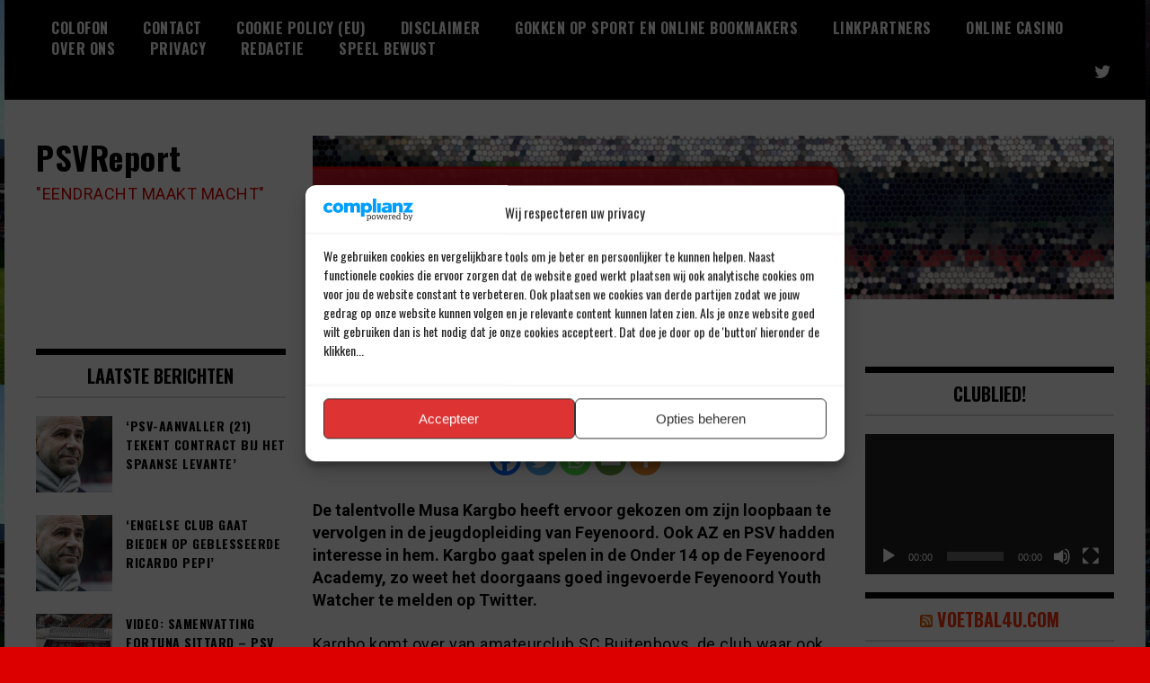

--- FILE ---
content_type: text/html; charset=utf-8
request_url: https://www.google.com/recaptcha/api2/aframe
body_size: 264
content:
<!DOCTYPE HTML><html><head><meta http-equiv="content-type" content="text/html; charset=UTF-8"></head><body><script nonce="lTe-1uEnDz_s7iDKoM8b_A">/** Anti-fraud and anti-abuse applications only. See google.com/recaptcha */ try{var clients={'sodar':'https://pagead2.googlesyndication.com/pagead/sodar?'};window.addEventListener("message",function(a){try{if(a.source===window.parent){var b=JSON.parse(a.data);var c=clients[b['id']];if(c){var d=document.createElement('img');d.src=c+b['params']+'&rc='+(localStorage.getItem("rc::a")?sessionStorage.getItem("rc::b"):"");window.document.body.appendChild(d);sessionStorage.setItem("rc::e",parseInt(sessionStorage.getItem("rc::e")||0)+1);localStorage.setItem("rc::h",'1769066291201');}}}catch(b){}});window.parent.postMessage("_grecaptcha_ready", "*");}catch(b){}</script></body></html>